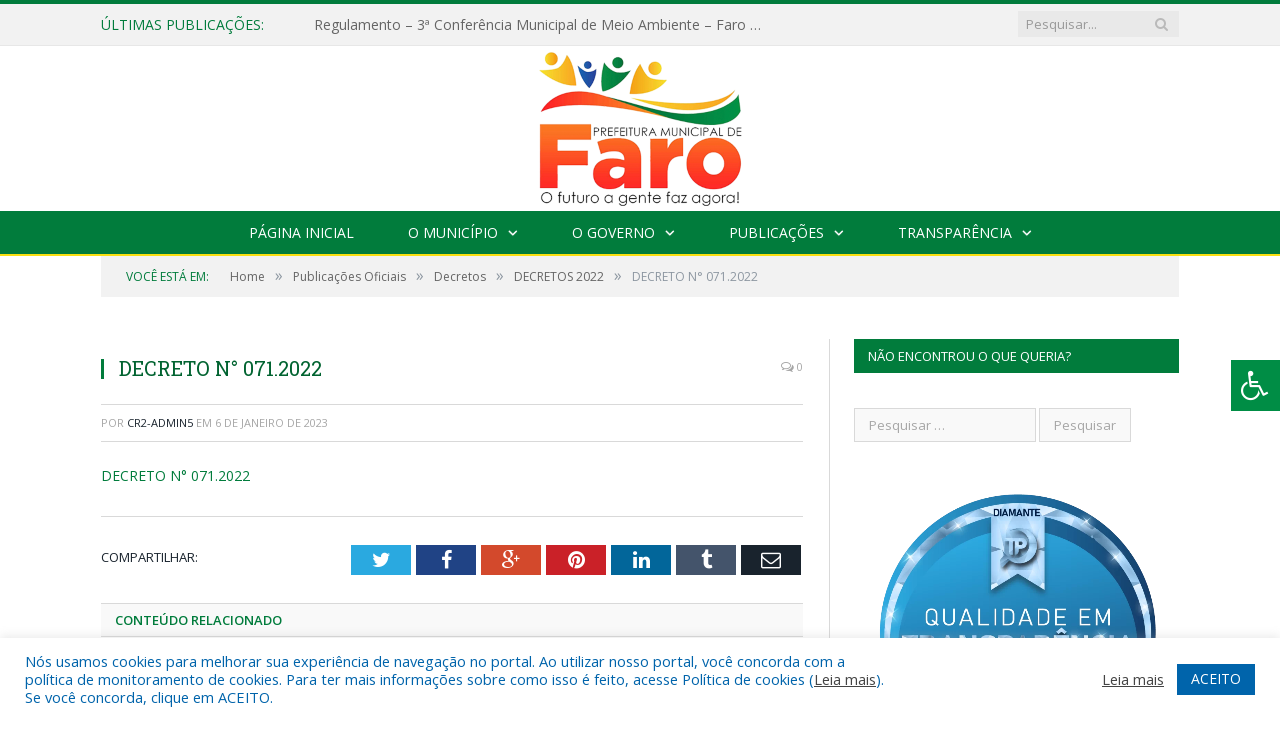

--- FILE ---
content_type: text/css; charset: utf-8;charset=UTF-8
request_url: https://faro.pa.gov.br/?bunyad_custom_css=1&ver=6.8.3
body_size: 1437
content:
::selection { background: #017C3C; }

::-moz-selection { background: #017C3C; }

.top-bar, .post-content .modern-quote, .mobile-head { border-top-color: #017C3C; }

.trending-ticker .heading, .breadcrumbs .location, .gallery-title, .related-posts .section-head, 
.post-content a, .comments-list .bypostauthor .comment-author a, .error-page 
.text-404, .main-color, .section-head.prominent, .block.posts .fa-angle-right, a.bbp-author-name, .main-stars span:before,
.main-stars, .recentcomments .url, .nav-light .menu > li:hover > a, .nav-light .menu > .current-menu-item > a, 
.nav-light .menu > .current-menu-parent > a, .nav-light-search .active .search-icon, .nav-light-search .search-icon:hover,
.nav-light .menu li li:hover > a, .nav-light .menu li li.current-menu-item > a, .nav-light .mega-menu .sub-nav li:hover > a, 
.nav-light .menu .sub-nav li.current-menu-item > a { color: #017C3C; }

.navigation .menu > li:hover > a, .navigation .menu >.current-menu-item > a, .navigation .menu > .current-menu-parent > a,
.navigation .menu > .current-menu-ancestor > a, .tabbed .tabs-list .active a, .nav-search .search-icon:hover, 
.nav-search .active .search-icon, .comment-content .reply, .sc-tabs .active a { border-bottom-color: #017C3C; }

.main-featured .cat, .main-featured .pages .flex-active, .rate-number .progress, .highlights .rate-number .progress, 
.main-pagination .current, .main-pagination a:hover, .cat-title, .sc-button-default:hover, .drop-caps, .review-box .bar,
.review-box .overall, .post .read-more a, .button, .post-pagination > span { background: #017C3C; }

.post-content .wpcf7-not-valid-tip, .main-heading, .review-box .heading, .post-header .post-title:before, 
.highlights h2:before, div.bbp-template-notice, div.indicator-hint, div.bbp-template-notice.info, 
.modal-header .modal-title, .entry-title, .page-title { border-left-color: #017C3C; }

@media only screen and (max-width: 799px) { .navigation .mobile .fa { background: #017C3C; } }

.navigation { background-color: #017C3C;; }

@media only screen and (max-width: 799px) { .navigation .menu > li:hover > a, .navigation .menu > .current-menu-item > a, 
.navigation .menu > .current-menu-parent > a { background-color: #017C3C;; } }

.navigation.sticky { background: rgb(1,124,60); background: rgba(1,124,60, 0.9);; }

.navigation .mega-menu, .navigation .menu ul { background-color: #017C3C;; }

@media only screen and (max-width: 799px) { .navigation .mega-menu.links > li:hover { background-color: #017C3C;; } }

.navigation .menu > li:hover, .navigation .menu li li:hover, .navigation .menu li li.current-menu-item,
.navigation .mega-menu .sub-nav li:hover, .navigation .menu .sub-nav li.current-menu-item { background-color: #fadf11;; }

@media only screen and (max-width: 799px) { .navigation .menu > li:hover > a, .navigation .menu > .current-menu-item > a, 
.navigation .menu > .current-menu-parent > a, .navigation .mega-menu.links > li:hover,
.navigation .menu > .current-menu-ancestor > a, .navigation .menu li.active { background-color: #fadf11;; } }

.post-content a:hover { color: #fadf11; }

.main .sidebar .widgettitle, .tabbed .tabs-list { background-color: #017C3C;; }

.main-footer { background-color: #017C3C; background-image: none;; }

.lower-foot { background-color: #016330; }

.lower-foot { color: #ffffff; }

.post-content a { color: #017C3C; }

.navigation a, .mega-menu .heading, .mega-menu .featured h2 a { color: #ffffff;; }

.main .sidebar .widgettitle, .tabbed .tabs-list a { color: #ffffff; }

.main-footer .widgettitle { color: #ffffff; }

.main-footer, .main-footer .widget { color: #ffffff; }

.main-footer .widget a { color: #ffffff; }

.lower-foot a { color: #ffffff; }

.main-featured { background-color: #0d703d; background-image: none;; }

.post-content { color: #383838; }

.navigation { border-color: #fadf11;; }

.navigation .menu > li li a, .navigation .mega-menu.links > li > a, .navigation .mega-menu.links > li li a,
.mega-menu .posts-list .content, .navigation .mega-menu .sub-nav li a { border-color: #009542;; }

@media only screen and (max-width: 799px) { .navigation .menu li a { border-color: #009542;; } }

.mega-menu .heading, .navigation .mega-menu.links > li > a { border-color: #017C3C;; }

.navigation .mega-menu .sub-nav { background: #017C3C;; }

.post-content { font-size: 14px;  }
.highlights .excerpt, .listing-alt .content .excerpt { font-size: 14px;  }
.post-content h1 { font-size: 30px;; }

.post .post-content > p:first-child { font-size: inherit; color: inherit;; }

body, body.boxed { background-color: #ffffff;; }

h1, h2, h3, h4, h5, h6 { color: #016330; }

.post-content h1, .post-content h2, .post-content h3, .post-content h4, .post-content h5, .post-content h6 { color: #016330; }

.main-featured { background-image: url(https://faro.pa.gov.br/wp-content/uploads/2022/03/fundo-slide-faro.png);;background-repeat: no-repeat; background-attachment: fixed; background-position: center center; -webkit-background-size: cover; -moz-background-size: cover;-o-background-size: cover; background-size: cover; }


.main-footer .widgettitle {
    font: bold 14px/35px "Open Sans", Arial, sans-serif;
    border-bottom: 2px solid #fadf11;
    text-transform: uppercase;
    margin-bottom: 28px;
}
.post-content li {
    margin-bottom: 10px;
}
.main-heading, .page-title, .entry-title {
    font: 26px "Open Sans", Arial, sans-serif;
}
